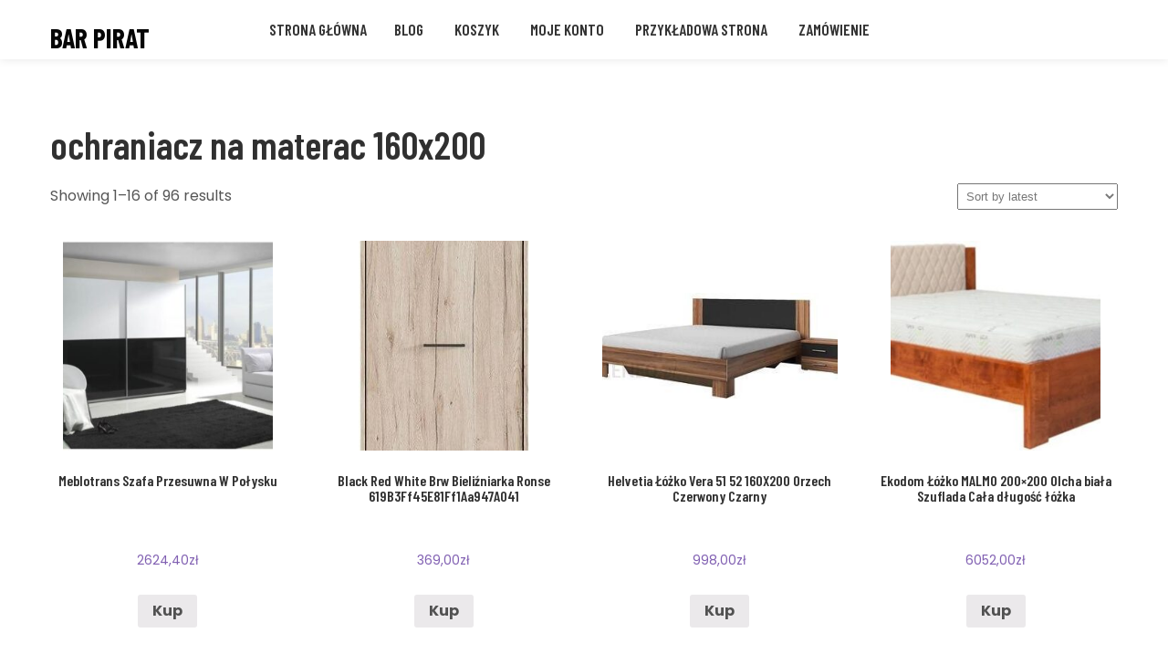

--- FILE ---
content_type: text/html; charset=UTF-8
request_url: https://bar-pirat.pl/tag-produktu/ochraniacz-na-materac-160x200/
body_size: 13006
content:
<!DOCTYPE html>
<html lang="pl-PL">
<head>
<meta charset="UTF-8">
<meta name="viewport" content="width=device-width, initial-scale=1">
<link rel="profile" href="http://gmpg.org/xfn/11">
<title>ochraniacz na materac 160&#215;200 &#8211; BAR Pirat</title>
<meta name='robots' content='max-image-preview:large' />
<link rel='dns-prefetch' href='//fonts.googleapis.com' />
<link rel="alternate" type="application/rss+xml" title="BAR Pirat &raquo; Kanał z wpisami" href="https://bar-pirat.pl/feed/" />
<link rel="alternate" type="application/rss+xml" title="BAR Pirat &raquo; Kanał z komentarzami" href="https://bar-pirat.pl/comments/feed/" />
<link rel="alternate" type="application/rss+xml" title="Kanał BAR Pirat &raquo; ochraniacz na materac 160x200 Tag" href="https://bar-pirat.pl/tag-produktu/ochraniacz-na-materac-160x200/feed/" />
<style id='wp-img-auto-sizes-contain-inline-css' type='text/css'>
img:is([sizes=auto i],[sizes^="auto," i]){contain-intrinsic-size:3000px 1500px}
/*# sourceURL=wp-img-auto-sizes-contain-inline-css */
</style>
<style id='wp-emoji-styles-inline-css' type='text/css'>

	img.wp-smiley, img.emoji {
		display: inline !important;
		border: none !important;
		box-shadow: none !important;
		height: 1em !important;
		width: 1em !important;
		margin: 0 0.07em !important;
		vertical-align: -0.1em !important;
		background: none !important;
		padding: 0 !important;
	}
/*# sourceURL=wp-emoji-styles-inline-css */
</style>
<style id='wp-block-library-inline-css' type='text/css'>
:root{--wp-block-synced-color:#7a00df;--wp-block-synced-color--rgb:122,0,223;--wp-bound-block-color:var(--wp-block-synced-color);--wp-editor-canvas-background:#ddd;--wp-admin-theme-color:#007cba;--wp-admin-theme-color--rgb:0,124,186;--wp-admin-theme-color-darker-10:#006ba1;--wp-admin-theme-color-darker-10--rgb:0,107,160.5;--wp-admin-theme-color-darker-20:#005a87;--wp-admin-theme-color-darker-20--rgb:0,90,135;--wp-admin-border-width-focus:2px}@media (min-resolution:192dpi){:root{--wp-admin-border-width-focus:1.5px}}.wp-element-button{cursor:pointer}:root .has-very-light-gray-background-color{background-color:#eee}:root .has-very-dark-gray-background-color{background-color:#313131}:root .has-very-light-gray-color{color:#eee}:root .has-very-dark-gray-color{color:#313131}:root .has-vivid-green-cyan-to-vivid-cyan-blue-gradient-background{background:linear-gradient(135deg,#00d084,#0693e3)}:root .has-purple-crush-gradient-background{background:linear-gradient(135deg,#34e2e4,#4721fb 50%,#ab1dfe)}:root .has-hazy-dawn-gradient-background{background:linear-gradient(135deg,#faaca8,#dad0ec)}:root .has-subdued-olive-gradient-background{background:linear-gradient(135deg,#fafae1,#67a671)}:root .has-atomic-cream-gradient-background{background:linear-gradient(135deg,#fdd79a,#004a59)}:root .has-nightshade-gradient-background{background:linear-gradient(135deg,#330968,#31cdcf)}:root .has-midnight-gradient-background{background:linear-gradient(135deg,#020381,#2874fc)}:root{--wp--preset--font-size--normal:16px;--wp--preset--font-size--huge:42px}.has-regular-font-size{font-size:1em}.has-larger-font-size{font-size:2.625em}.has-normal-font-size{font-size:var(--wp--preset--font-size--normal)}.has-huge-font-size{font-size:var(--wp--preset--font-size--huge)}.has-text-align-center{text-align:center}.has-text-align-left{text-align:left}.has-text-align-right{text-align:right}.has-fit-text{white-space:nowrap!important}#end-resizable-editor-section{display:none}.aligncenter{clear:both}.items-justified-left{justify-content:flex-start}.items-justified-center{justify-content:center}.items-justified-right{justify-content:flex-end}.items-justified-space-between{justify-content:space-between}.screen-reader-text{border:0;clip-path:inset(50%);height:1px;margin:-1px;overflow:hidden;padding:0;position:absolute;width:1px;word-wrap:normal!important}.screen-reader-text:focus{background-color:#ddd;clip-path:none;color:#444;display:block;font-size:1em;height:auto;left:5px;line-height:normal;padding:15px 23px 14px;text-decoration:none;top:5px;width:auto;z-index:100000}html :where(.has-border-color){border-style:solid}html :where([style*=border-top-color]){border-top-style:solid}html :where([style*=border-right-color]){border-right-style:solid}html :where([style*=border-bottom-color]){border-bottom-style:solid}html :where([style*=border-left-color]){border-left-style:solid}html :where([style*=border-width]){border-style:solid}html :where([style*=border-top-width]){border-top-style:solid}html :where([style*=border-right-width]){border-right-style:solid}html :where([style*=border-bottom-width]){border-bottom-style:solid}html :where([style*=border-left-width]){border-left-style:solid}html :where(img[class*=wp-image-]){height:auto;max-width:100%}:where(figure){margin:0 0 1em}html :where(.is-position-sticky){--wp-admin--admin-bar--position-offset:var(--wp-admin--admin-bar--height,0px)}@media screen and (max-width:600px){html :where(.is-position-sticky){--wp-admin--admin-bar--position-offset:0px}}

/*# sourceURL=wp-block-library-inline-css */
</style><style id='global-styles-inline-css' type='text/css'>
:root{--wp--preset--aspect-ratio--square: 1;--wp--preset--aspect-ratio--4-3: 4/3;--wp--preset--aspect-ratio--3-4: 3/4;--wp--preset--aspect-ratio--3-2: 3/2;--wp--preset--aspect-ratio--2-3: 2/3;--wp--preset--aspect-ratio--16-9: 16/9;--wp--preset--aspect-ratio--9-16: 9/16;--wp--preset--color--black: #000000;--wp--preset--color--cyan-bluish-gray: #abb8c3;--wp--preset--color--white: #ffffff;--wp--preset--color--pale-pink: #f78da7;--wp--preset--color--vivid-red: #cf2e2e;--wp--preset--color--luminous-vivid-orange: #ff6900;--wp--preset--color--luminous-vivid-amber: #fcb900;--wp--preset--color--light-green-cyan: #7bdcb5;--wp--preset--color--vivid-green-cyan: #00d084;--wp--preset--color--pale-cyan-blue: #8ed1fc;--wp--preset--color--vivid-cyan-blue: #0693e3;--wp--preset--color--vivid-purple: #9b51e0;--wp--preset--gradient--vivid-cyan-blue-to-vivid-purple: linear-gradient(135deg,rgb(6,147,227) 0%,rgb(155,81,224) 100%);--wp--preset--gradient--light-green-cyan-to-vivid-green-cyan: linear-gradient(135deg,rgb(122,220,180) 0%,rgb(0,208,130) 100%);--wp--preset--gradient--luminous-vivid-amber-to-luminous-vivid-orange: linear-gradient(135deg,rgb(252,185,0) 0%,rgb(255,105,0) 100%);--wp--preset--gradient--luminous-vivid-orange-to-vivid-red: linear-gradient(135deg,rgb(255,105,0) 0%,rgb(207,46,46) 100%);--wp--preset--gradient--very-light-gray-to-cyan-bluish-gray: linear-gradient(135deg,rgb(238,238,238) 0%,rgb(169,184,195) 100%);--wp--preset--gradient--cool-to-warm-spectrum: linear-gradient(135deg,rgb(74,234,220) 0%,rgb(151,120,209) 20%,rgb(207,42,186) 40%,rgb(238,44,130) 60%,rgb(251,105,98) 80%,rgb(254,248,76) 100%);--wp--preset--gradient--blush-light-purple: linear-gradient(135deg,rgb(255,206,236) 0%,rgb(152,150,240) 100%);--wp--preset--gradient--blush-bordeaux: linear-gradient(135deg,rgb(254,205,165) 0%,rgb(254,45,45) 50%,rgb(107,0,62) 100%);--wp--preset--gradient--luminous-dusk: linear-gradient(135deg,rgb(255,203,112) 0%,rgb(199,81,192) 50%,rgb(65,88,208) 100%);--wp--preset--gradient--pale-ocean: linear-gradient(135deg,rgb(255,245,203) 0%,rgb(182,227,212) 50%,rgb(51,167,181) 100%);--wp--preset--gradient--electric-grass: linear-gradient(135deg,rgb(202,248,128) 0%,rgb(113,206,126) 100%);--wp--preset--gradient--midnight: linear-gradient(135deg,rgb(2,3,129) 0%,rgb(40,116,252) 100%);--wp--preset--font-size--small: 13px;--wp--preset--font-size--medium: 20px;--wp--preset--font-size--large: 36px;--wp--preset--font-size--x-large: 42px;--wp--preset--spacing--20: 0.44rem;--wp--preset--spacing--30: 0.67rem;--wp--preset--spacing--40: 1rem;--wp--preset--spacing--50: 1.5rem;--wp--preset--spacing--60: 2.25rem;--wp--preset--spacing--70: 3.38rem;--wp--preset--spacing--80: 5.06rem;--wp--preset--shadow--natural: 6px 6px 9px rgba(0, 0, 0, 0.2);--wp--preset--shadow--deep: 12px 12px 50px rgba(0, 0, 0, 0.4);--wp--preset--shadow--sharp: 6px 6px 0px rgba(0, 0, 0, 0.2);--wp--preset--shadow--outlined: 6px 6px 0px -3px rgb(255, 255, 255), 6px 6px rgb(0, 0, 0);--wp--preset--shadow--crisp: 6px 6px 0px rgb(0, 0, 0);}:where(.is-layout-flex){gap: 0.5em;}:where(.is-layout-grid){gap: 0.5em;}body .is-layout-flex{display: flex;}.is-layout-flex{flex-wrap: wrap;align-items: center;}.is-layout-flex > :is(*, div){margin: 0;}body .is-layout-grid{display: grid;}.is-layout-grid > :is(*, div){margin: 0;}:where(.wp-block-columns.is-layout-flex){gap: 2em;}:where(.wp-block-columns.is-layout-grid){gap: 2em;}:where(.wp-block-post-template.is-layout-flex){gap: 1.25em;}:where(.wp-block-post-template.is-layout-grid){gap: 1.25em;}.has-black-color{color: var(--wp--preset--color--black) !important;}.has-cyan-bluish-gray-color{color: var(--wp--preset--color--cyan-bluish-gray) !important;}.has-white-color{color: var(--wp--preset--color--white) !important;}.has-pale-pink-color{color: var(--wp--preset--color--pale-pink) !important;}.has-vivid-red-color{color: var(--wp--preset--color--vivid-red) !important;}.has-luminous-vivid-orange-color{color: var(--wp--preset--color--luminous-vivid-orange) !important;}.has-luminous-vivid-amber-color{color: var(--wp--preset--color--luminous-vivid-amber) !important;}.has-light-green-cyan-color{color: var(--wp--preset--color--light-green-cyan) !important;}.has-vivid-green-cyan-color{color: var(--wp--preset--color--vivid-green-cyan) !important;}.has-pale-cyan-blue-color{color: var(--wp--preset--color--pale-cyan-blue) !important;}.has-vivid-cyan-blue-color{color: var(--wp--preset--color--vivid-cyan-blue) !important;}.has-vivid-purple-color{color: var(--wp--preset--color--vivid-purple) !important;}.has-black-background-color{background-color: var(--wp--preset--color--black) !important;}.has-cyan-bluish-gray-background-color{background-color: var(--wp--preset--color--cyan-bluish-gray) !important;}.has-white-background-color{background-color: var(--wp--preset--color--white) !important;}.has-pale-pink-background-color{background-color: var(--wp--preset--color--pale-pink) !important;}.has-vivid-red-background-color{background-color: var(--wp--preset--color--vivid-red) !important;}.has-luminous-vivid-orange-background-color{background-color: var(--wp--preset--color--luminous-vivid-orange) !important;}.has-luminous-vivid-amber-background-color{background-color: var(--wp--preset--color--luminous-vivid-amber) !important;}.has-light-green-cyan-background-color{background-color: var(--wp--preset--color--light-green-cyan) !important;}.has-vivid-green-cyan-background-color{background-color: var(--wp--preset--color--vivid-green-cyan) !important;}.has-pale-cyan-blue-background-color{background-color: var(--wp--preset--color--pale-cyan-blue) !important;}.has-vivid-cyan-blue-background-color{background-color: var(--wp--preset--color--vivid-cyan-blue) !important;}.has-vivid-purple-background-color{background-color: var(--wp--preset--color--vivid-purple) !important;}.has-black-border-color{border-color: var(--wp--preset--color--black) !important;}.has-cyan-bluish-gray-border-color{border-color: var(--wp--preset--color--cyan-bluish-gray) !important;}.has-white-border-color{border-color: var(--wp--preset--color--white) !important;}.has-pale-pink-border-color{border-color: var(--wp--preset--color--pale-pink) !important;}.has-vivid-red-border-color{border-color: var(--wp--preset--color--vivid-red) !important;}.has-luminous-vivid-orange-border-color{border-color: var(--wp--preset--color--luminous-vivid-orange) !important;}.has-luminous-vivid-amber-border-color{border-color: var(--wp--preset--color--luminous-vivid-amber) !important;}.has-light-green-cyan-border-color{border-color: var(--wp--preset--color--light-green-cyan) !important;}.has-vivid-green-cyan-border-color{border-color: var(--wp--preset--color--vivid-green-cyan) !important;}.has-pale-cyan-blue-border-color{border-color: var(--wp--preset--color--pale-cyan-blue) !important;}.has-vivid-cyan-blue-border-color{border-color: var(--wp--preset--color--vivid-cyan-blue) !important;}.has-vivid-purple-border-color{border-color: var(--wp--preset--color--vivid-purple) !important;}.has-vivid-cyan-blue-to-vivid-purple-gradient-background{background: var(--wp--preset--gradient--vivid-cyan-blue-to-vivid-purple) !important;}.has-light-green-cyan-to-vivid-green-cyan-gradient-background{background: var(--wp--preset--gradient--light-green-cyan-to-vivid-green-cyan) !important;}.has-luminous-vivid-amber-to-luminous-vivid-orange-gradient-background{background: var(--wp--preset--gradient--luminous-vivid-amber-to-luminous-vivid-orange) !important;}.has-luminous-vivid-orange-to-vivid-red-gradient-background{background: var(--wp--preset--gradient--luminous-vivid-orange-to-vivid-red) !important;}.has-very-light-gray-to-cyan-bluish-gray-gradient-background{background: var(--wp--preset--gradient--very-light-gray-to-cyan-bluish-gray) !important;}.has-cool-to-warm-spectrum-gradient-background{background: var(--wp--preset--gradient--cool-to-warm-spectrum) !important;}.has-blush-light-purple-gradient-background{background: var(--wp--preset--gradient--blush-light-purple) !important;}.has-blush-bordeaux-gradient-background{background: var(--wp--preset--gradient--blush-bordeaux) !important;}.has-luminous-dusk-gradient-background{background: var(--wp--preset--gradient--luminous-dusk) !important;}.has-pale-ocean-gradient-background{background: var(--wp--preset--gradient--pale-ocean) !important;}.has-electric-grass-gradient-background{background: var(--wp--preset--gradient--electric-grass) !important;}.has-midnight-gradient-background{background: var(--wp--preset--gradient--midnight) !important;}.has-small-font-size{font-size: var(--wp--preset--font-size--small) !important;}.has-medium-font-size{font-size: var(--wp--preset--font-size--medium) !important;}.has-large-font-size{font-size: var(--wp--preset--font-size--large) !important;}.has-x-large-font-size{font-size: var(--wp--preset--font-size--x-large) !important;}
/*# sourceURL=global-styles-inline-css */
</style>

<style id='classic-theme-styles-inline-css' type='text/css'>
/*! This file is auto-generated */
.wp-block-button__link{color:#fff;background-color:#32373c;border-radius:9999px;box-shadow:none;text-decoration:none;padding:calc(.667em + 2px) calc(1.333em + 2px);font-size:1.125em}.wp-block-file__button{background:#32373c;color:#fff;text-decoration:none}
/*# sourceURL=/wp-includes/css/classic-themes.min.css */
</style>
<link rel='stylesheet' id='woocommerce-layout-css' href='https://bar-pirat.pl/wp-content/plugins/woocommerce/assets/css/woocommerce-layout.css?ver=6.4.1' type='text/css' media='all' />
<link rel='stylesheet' id='woocommerce-smallscreen-css' href='https://bar-pirat.pl/wp-content/plugins/woocommerce/assets/css/woocommerce-smallscreen.css?ver=6.4.1' type='text/css' media='only screen and (max-width: 768px)' />
<link rel='stylesheet' id='woocommerce-general-css' href='https://bar-pirat.pl/wp-content/plugins/woocommerce/assets/css/woocommerce.css?ver=6.4.1' type='text/css' media='all' />
<style id='woocommerce-inline-inline-css' type='text/css'>
.woocommerce form .form-row .required { visibility: visible; }
/*# sourceURL=woocommerce-inline-inline-css */
</style>
<link rel='stylesheet' id='dancing-star-font-css' href='//fonts.googleapis.com/css?family=Poppins%3A300%2C400%2C500%2C600%2C700%2C800%2C900%7CBarlow+Condensed%3A300%2C400%2C500%2C600%2C700%2C800%2C900&#038;ver=6.9' type='text/css' media='all' />
<link rel='stylesheet' id='dancing-star-basic-style-css' href='https://bar-pirat.pl/wp-content/themes/dancing-star/style.css?ver=6.9' type='text/css' media='all' />
<link rel='stylesheet' id='nivo-slider-css' href='https://bar-pirat.pl/wp-content/themes/dancing-star/css/nivo-slider.css?ver=6.9' type='text/css' media='all' />
<link rel='stylesheet' id='fontawesome-all-style-css' href='https://bar-pirat.pl/wp-content/themes/dancing-star/fontsawesome/css/fontawesome-all.css?ver=6.9' type='text/css' media='all' />
<link rel='stylesheet' id='dancing-star-responsive-css' href='https://bar-pirat.pl/wp-content/themes/dancing-star/css/responsive.css?ver=6.9' type='text/css' media='all' />
<link rel='stylesheet' id='dashicons-css' href='https://bar-pirat.pl/wp-includes/css/dashicons.min.css?ver=6.9' type='text/css' media='all' />
<script type="text/javascript" src="https://bar-pirat.pl/wp-includes/js/jquery/jquery.min.js?ver=3.7.1" id="jquery-core-js"></script>
<script type="text/javascript" src="https://bar-pirat.pl/wp-includes/js/jquery/jquery-migrate.min.js?ver=3.4.1" id="jquery-migrate-js"></script>
<script type="text/javascript" src="https://bar-pirat.pl/wp-content/themes/dancing-star/js/jquery.nivo.slider.js?ver=6.9" id="jquery-nivo-slider-js"></script>
<script type="text/javascript" src="https://bar-pirat.pl/wp-content/themes/dancing-star/js/editable.js?ver=6.9" id="dancing-star-editable-js"></script>
<link rel="https://api.w.org/" href="https://bar-pirat.pl/wp-json/" /><link rel="alternate" title="JSON" type="application/json" href="https://bar-pirat.pl/wp-json/wp/v2/product_tag/162" /><link rel="EditURI" type="application/rsd+xml" title="RSD" href="https://bar-pirat.pl/xmlrpc.php?rsd" />
<meta name="generator" content="WordPress 6.9" />
<meta name="generator" content="WooCommerce 6.4.1" />
	<style type="text/css"> 					
        a,
        #sidebar ul li a:hover,
		#sidebar ol li a:hover,							
        .PostStyle_01 h3 a:hover,
        .postmeta a:hover,
		.FourCol:hover h4 a,
		.FourCol .BX1 h4 a,			 			
        .button:hover,
		.Wel_DescBX h3 span,
		.woocommerce table.shop_table th, 
		.woocommerce-page table.shop_table th,
		h2.services_title span,			
		.site-footer ul li a:hover, 
		.site-footer ul li.current_page_item a,				
		.blog-postmeta a:hover,
		.blog-postmeta a:focus,
		blockquote::before	
            { color:#8160b2;}					 
            
        .pagination ul li .current, .pagination ul li a:hover, 
        #commentform input#submit:hover,
		.HeadStrip,
		.WelImgBX:after,
		.HeadStrip:before,
		.HeadStrip:after,
        .nivo-controlNav a.active,
		.sd-search input, .sd-top-bar-nav .sd-search input,			
		a.blogreadmore,		
		.FourCol .ImgCol,
		.thumbbx-title h4,
		a.ReadMoreBtn,
		.copyrigh-wrapper:before,										
        #sidebar .search-form input.search-submit,				
        .wpcf7 input[type='submit'],				
        nav.pagination .page-numbers.current,		
		.morebutton,		
		.nivo-directionNav a:hover,	
		.nivo-caption .slidermorebtn:hover		
            { background-color:#8160b2;}
			

		
		.tagcloud a:hover,
		.logo::after,
		blockquote
            { border-color:#8160b2;}
			
		#SiteWrapper a:focus,
		input[type="text"]:focus,
		input[type="email"]:focus,
		input[type="date"]:focus,
		input[type="search"]:focus,
		input[type="number"]:focus,
		input[type="tel"]:focus,
		input[type="button"]:focus,
		input[type="month"]:focus,
		button:focus,		
		input[type="range"]:focus,		
		input[type="password"]:focus,
		input[type="datetime"]:focus,
		input[type="week"]:focus,
		input[type="submit"]:focus,
		input[type="datetime-local"]:focus,		
		input[type="url"]:focus,
		input[type="time"]:focus,
		input[type="reset"]:focus,
		input[type="color"]:focus,
		textarea:focus
            { outline:1px solid #8160b2;}	
			
		.FourCol .BX2 h4 a			
            { color:#d4739e;}	
		
		
		a.quote:hover,
		.site-header.innerpage_header a.quote:hover,
		.nivo-directionNav a,
		.FourCol .BX2 a.PageMorebtn,
		.nivo-caption .slidermorebtn:hover 			
            { background-color:#d4739e;}		
			
		
		.SiteNav a,
		.SiteNav ul li.current_page_parent ul.sub-menu li a,
		.SiteNav ul li.current_page_parent ul.sub-menu li.current_page_item ul.sub-menu li a,
		.SiteNav ul li.current-menu-ancestor ul.sub-menu li.current-menu-item ul.sub-menu li a  			
            { color:#333333;}	
			
		
		 
		.SiteNav .nav-menu a:hover,
		.SiteNav .nav-menu a:focus,
		.SiteNav .nav-menu ul a:hover,
		.SiteNav .nav-menu ul a:focus,
		.SiteNav ul li a:hover, 
		.SiteNav ul.nav-menu .current_page_item > a,
		.SiteNav ul.nav-menu .current-menu-item > a,
		.SiteNav ul.nav-menu .current_page_ancestor > a,
		.SiteNav ul.nav-menu .current-menu-ancestor > a,
		.SiteNav ul li.current-menu-item a,			
		.SiteNav ul li.current_page_parent ul.sub-menu li.current-menu-item a,
		.SiteNav ul li.current_page_parent ul.sub-menu li a:hover,
		.SiteNav ul li.current-menu-item ul.sub-menu li a:hover,
		.SiteNav ul li.current-menu-ancestor ul.sub-menu li.current-menu-item ul.sub-menu li a:hover 		 			
            { color:#8160b2;}
			
	
			
		#SiteWrapper .SiteNav a:focus		 			
            { outline:1px solid #8160b2;}	
	
    </style> 
	<noscript><style>.woocommerce-product-gallery{ opacity: 1 !important; }</style></noscript>
		<style type="text/css">
			.site-header{
			background: url() no-repeat;
			background-position: center top;
		}
		.logo h1 a { color:#060606;}
		
	</style>
    
    		<style type="text/css" id="wp-custom-css">
			.woocommerce ul.products li.product a img {
    height: 230px;
    object-fit: contain;
}

.woocommerce ul.products li.product .woocommerce-loop-product__title {
    height: 90px;
    overflow: hidden;
}		</style>
		</head>
<body class="archive tax-product_tag term-ochraniacz-na-materac-160x200 term-162 wp-embed-responsive wp-theme-dancing-star theme-dancing-star woocommerce woocommerce-page woocommerce-no-js">
<a class="skip-link screen-reader-text" href="#tabnavigation">
Skip to content</a>
<div id="SiteWrapper" >

<div id="masthead" class="site-header innerpage_header "> 
     <div class="container">
           
       
       
       
       <div class="logo">
                       <div class="site_branding">
                <h1><a href="https://bar-pirat.pl/" rel="home">BAR Pirat</a></h1>
                            </div>
         </div><!-- logo --> 
         
          <div class="RightNavMenu"> 
             <div id="navigationpanel"> 
                 <nav id="main-navigation" class="SiteNav" role="navigation" aria-label="Primary Menu">
                    <button type="button" class="menu-toggle">
                        <span class="icon-bar"></span>
                        <span class="icon-bar"></span>
                        <span class="icon-bar"></span>
                    </button>
                    <div id="primary-menu" class="nav-menu"><ul>
<li ><a href="https://bar-pirat.pl/">Strona główna</a></li><li class="page_item page-item-11 "><a href="https://bar-pirat.pl/blog/">Blog</a></li>
<li class="page_item page-item-7"><a href="https://bar-pirat.pl/koszyk/">Koszyk</a></li>
<li class="page_item page-item-9"><a href="https://bar-pirat.pl/moje-konto/">Moje konto</a></li>
<li class="page_item page-item-2"><a href="https://bar-pirat.pl/przykladowa-strona/">Przykładowa strona</a></li>
<li class="page_item page-item-8"><a href="https://bar-pirat.pl/zamowienie/">Zamówienie</a></li>
</ul></div>
                </nav><!-- #main-navigation -->  
            </div><!-- #navigationpanel -->   
          </div><!-- .RightNavMenu --> 
         <div class="clear"></div>
    </div><!-- .container --> 
 <div class="clear"></div> 
</div><!--.site-header --> 
 
 

<div class="container">
<div id="tabnavigation">
     <div class="PageLS_70 fullwidth">  
         <div class="SitePageStyle-2">              
			
			
				<h1 class="page-title">ochraniacz na materac 160x200</h1>

			
			
			
				<div class="woocommerce-notices-wrapper"></div><p class="woocommerce-result-count">
	Showing 1&ndash;16 of 96 results</p>
<form class="woocommerce-ordering" method="get">
	<select name="orderby" class="orderby" aria-label="Shop order">
					<option value="popularity" >Sort by popularity</option>
					<option value="rating" >Sort by average rating</option>
					<option value="date"  selected='selected'>Sort by latest</option>
					<option value="price" >Sort by price: low to high</option>
					<option value="price-desc" >Sort by price: high to low</option>
			</select>
	<input type="hidden" name="paged" value="1" />
	<input type="hidden" name="subid" value="ochraniacz-na-materac-160x200" /></form>

				<ul class="products columns-4">

																					<li class="product type-product post-22737 status-publish first instock product_cat-szafy product_tag-apollo product_tag-hefajstos product_tag-jysk-naroznik product_tag-narzuty-na-narozniki product_tag-nietypowe product_tag-ochraniacz-na-materac-160x200 has-post-thumbnail product-type-external">
	<a href="https://bar-pirat.pl/produkt/meblotrans-szafa-przesuwna-w-polysku/" class="woocommerce-LoopProduct-link woocommerce-loop-product__link"><img width="300" height="300" src="https://bar-pirat.pl/wp-content/uploads/2022/06/i-meblotrans-szafa-przesuwna-w-polysku-300x300.jpg" class="attachment-woocommerce_thumbnail size-woocommerce_thumbnail" alt="" decoding="async" fetchpriority="high" srcset="https://bar-pirat.pl/wp-content/uploads/2022/06/i-meblotrans-szafa-przesuwna-w-polysku-300x300.jpg 300w, https://bar-pirat.pl/wp-content/uploads/2022/06/i-meblotrans-szafa-przesuwna-w-polysku-150x150.jpg 150w, https://bar-pirat.pl/wp-content/uploads/2022/06/i-meblotrans-szafa-przesuwna-w-polysku-100x100.jpg 100w" sizes="(max-width: 300px) 100vw, 300px" /><h2 class="woocommerce-loop-product__title">Meblotrans Szafa Przesuwna W Połysku</h2>
	<span class="price"><span class="woocommerce-Price-amount amount"><bdi>2624,40<span class="woocommerce-Price-currencySymbol">&#122;&#322;</span></bdi></span></span>
</a><a href="https://bar-pirat.pl/4035" data-quantity="1" class="button product_type_external" data-product_id="22737" data-product_sku="1f5da976b76f" aria-label="Kup" rel="nofollow">Kup</a></li>
																	<li class="product type-product post-24393 status-publish instock product_cat-szafy product_tag-lozko-na-wymiar product_tag-materac-lateksowe product_tag-ochraniacz-na-materac-160x200 product_tag-przescieradla-frotte product_tag-sofy-dwuosobowe has-post-thumbnail product-type-external">
	<a href="https://bar-pirat.pl/produkt/black-red-white-brw-bielizniarka-ronse-619b3ff45e81ff1aa947a041/" class="woocommerce-LoopProduct-link woocommerce-loop-product__link"><img width="243" height="300" src="https://bar-pirat.pl/wp-content/uploads/2022/06/i-black-red-white-brw-bielizniarka-ronse-619b3ff45e81ff1aa947a041-243x300.jpg" class="attachment-woocommerce_thumbnail size-woocommerce_thumbnail" alt="" decoding="async" /><h2 class="woocommerce-loop-product__title">Black Red White Brw Bieliźniarka Ronse 619B3Ff45E81Ff1Aa947A041</h2>
	<span class="price"><span class="woocommerce-Price-amount amount"><bdi>369,00<span class="woocommerce-Price-currencySymbol">&#122;&#322;</span></bdi></span></span>
</a><a href="https://bar-pirat.pl/5656" data-quantity="1" class="button product_type_external" data-product_id="24393" data-product_sku="40961b62dbc2" aria-label="Kup" rel="nofollow">Kup</a></li>
																	<li class="product type-product post-20985 status-publish instock product_cat-lozka product_tag-jaki-materac-dla-niemowlaka product_tag-kolderka-dziecieca product_tag-materac-lateksowe product_tag-nike-plus product_tag-ochraniacz-na-materac-160x200 has-post-thumbnail product-type-external">
	<a href="https://bar-pirat.pl/produkt/helvetia-lozko-vera-51-52-160x200-orzech-czerwony-czarny/" class="woocommerce-LoopProduct-link woocommerce-loop-product__link"><img width="300" height="136" src="https://bar-pirat.pl/wp-content/uploads/2022/06/i-helvetia-lozko-vera-51-52-160x200-orzech-czerwony-czarny-300x136.jpg" class="attachment-woocommerce_thumbnail size-woocommerce_thumbnail" alt="" decoding="async" /><h2 class="woocommerce-loop-product__title">Helvetia Łóżko Vera 51 52 160X200 Orzech Czerwony Czarny</h2>
	<span class="price"><span class="woocommerce-Price-amount amount"><bdi>998,00<span class="woocommerce-Price-currencySymbol">&#122;&#322;</span></bdi></span></span>
</a><a href="https://bar-pirat.pl/2283" data-quantity="1" class="button product_type_external" data-product_id="20985" data-product_sku="ae3c55177d2b" aria-label="Kup" rel="nofollow">Kup</a></li>
																	<li class="product type-product post-23698 status-publish last instock product_cat-lozka product_tag-materac-80x180 product_tag-ochraniacz-na-materac-160x200 product_tag-sofa-trzyosobowa has-post-thumbnail product-type-external">
	<a href="https://bar-pirat.pl/produkt/ekodom-lozko-malmo-200x200-olcha-biala-szuflada-cala-dlugosc-lozka/" class="woocommerce-LoopProduct-link woocommerce-loop-product__link"><img width="300" height="300" src="https://bar-pirat.pl/wp-content/uploads/2022/06/i-ekodom-lozko-malmo-200x200-olcha-biala-szuflada-cala-dlugosc-lozka-300x300.jpg" class="attachment-woocommerce_thumbnail size-woocommerce_thumbnail" alt="" decoding="async" loading="lazy" srcset="https://bar-pirat.pl/wp-content/uploads/2022/06/i-ekodom-lozko-malmo-200x200-olcha-biala-szuflada-cala-dlugosc-lozka-300x300.jpg 300w, https://bar-pirat.pl/wp-content/uploads/2022/06/i-ekodom-lozko-malmo-200x200-olcha-biala-szuflada-cala-dlugosc-lozka-150x150.jpg 150w, https://bar-pirat.pl/wp-content/uploads/2022/06/i-ekodom-lozko-malmo-200x200-olcha-biala-szuflada-cala-dlugosc-lozka-100x100.jpg 100w" sizes="auto, (max-width: 300px) 100vw, 300px" /><h2 class="woocommerce-loop-product__title">Ekodom Łóżko MALMO 200&#215;200 Olcha biała Szuflada Cała długość łóżka</h2>
	<span class="price"><span class="woocommerce-Price-amount amount"><bdi>6052,00<span class="woocommerce-Price-currencySymbol">&#122;&#322;</span></bdi></span></span>
</a><a href="https://bar-pirat.pl/4996" data-quantity="1" class="button product_type_external" data-product_id="23698" data-product_sku="15febe6383e4" aria-label="Kup" rel="nofollow">Kup</a></li>
																	<li class="product type-product post-24039 status-publish first instock product_cat-lozka product_tag-lozko-tapicerowane product_tag-materac-dla-dzieci product_tag-materac-ortopedyczny product_tag-ochraniacz-na-materac-160x200 has-post-thumbnail product-type-external">
	<a href="https://bar-pirat.pl/produkt/new-design-lozko-avanti-160x200-pojemnik-grupa-iii/" class="woocommerce-LoopProduct-link woocommerce-loop-product__link"><img width="300" height="300" src="https://bar-pirat.pl/wp-content/uploads/2022/06/i-new-design-lozko-avanti-160x200-pojemnik-grupa-iii-300x300.jpg" class="attachment-woocommerce_thumbnail size-woocommerce_thumbnail" alt="" decoding="async" loading="lazy" srcset="https://bar-pirat.pl/wp-content/uploads/2022/06/i-new-design-lozko-avanti-160x200-pojemnik-grupa-iii-300x300.jpg 300w, https://bar-pirat.pl/wp-content/uploads/2022/06/i-new-design-lozko-avanti-160x200-pojemnik-grupa-iii-150x150.jpg 150w, https://bar-pirat.pl/wp-content/uploads/2022/06/i-new-design-lozko-avanti-160x200-pojemnik-grupa-iii-100x100.jpg 100w, https://bar-pirat.pl/wp-content/uploads/2022/06/i-new-design-lozko-avanti-160x200-pojemnik-grupa-iii.jpg 600w" sizes="auto, (max-width: 300px) 100vw, 300px" /><h2 class="woocommerce-loop-product__title">New Design Łóżko Avanti 160X200 Pojemnik Grupa Iii</h2>
	<span class="price"><span class="woocommerce-Price-amount amount"><bdi>3027,00<span class="woocommerce-Price-currencySymbol">&#122;&#322;</span></bdi></span></span>
</a><a href="https://bar-pirat.pl/5302" data-quantity="1" class="button product_type_external" data-product_id="24039" data-product_sku="1b03d6f012a9" aria-label="Kup" rel="nofollow">Kup</a></li>
																	<li class="product type-product post-21125 status-publish instock product_cat-toaletki product_tag-koc-syrenka product_tag-ochraniacz-na-materac-160x200 product_tag-rozowy-fotel product_tag-visco has-post-thumbnail product-type-external">
	<a href="https://bar-pirat.pl/produkt/modi-meble-toaletka-drewno-retro-loft-metalowe-nogi-x-80x40/" class="woocommerce-LoopProduct-link woocommerce-loop-product__link"><img width="300" height="300" src="https://bar-pirat.pl/wp-content/uploads/2022/06/i-modi-meble-toaletka-drewno-retro-loft-metalowe-nogi-x-80x40-1-300x300.jpg" class="attachment-woocommerce_thumbnail size-woocommerce_thumbnail" alt="" decoding="async" loading="lazy" srcset="https://bar-pirat.pl/wp-content/uploads/2022/06/i-modi-meble-toaletka-drewno-retro-loft-metalowe-nogi-x-80x40-1-300x300.jpg 300w, https://bar-pirat.pl/wp-content/uploads/2022/06/i-modi-meble-toaletka-drewno-retro-loft-metalowe-nogi-x-80x40-1-150x150.jpg 150w, https://bar-pirat.pl/wp-content/uploads/2022/06/i-modi-meble-toaletka-drewno-retro-loft-metalowe-nogi-x-80x40-1-100x100.jpg 100w" sizes="auto, (max-width: 300px) 100vw, 300px" /><h2 class="woocommerce-loop-product__title">Modi Meble Toaletka Drewno Retro Loft Metalowe Nogi x 80&#215;40</h2>
	<span class="price"><span class="woocommerce-Price-amount amount"><bdi>790,00<span class="woocommerce-Price-currencySymbol">&#122;&#322;</span></bdi></span></span>
</a><a href="https://bar-pirat.pl/2423" data-quantity="1" class="button product_type_external" data-product_id="21125" data-product_sku="e4876cb4f112" aria-label="Kup" rel="nofollow">Kup</a></li>
																	<li class="product type-product post-24658 status-publish instock product_cat-szafy product_tag-materac-wroclaw product_tag-materace-piankowe product_tag-mojra product_tag-ochraniacz-na-materac-160x200 product_tag-oeko-tex-standard-100 has-post-thumbnail product-type-external">
	<a href="https://bar-pirat.pl/produkt/mebelbos-jednodrzwiowa-szafa-z-nadstawka-o-wysokosci-240-do-sypialni-emy-622201e104eb0839e24b4afb/" class="woocommerce-LoopProduct-link woocommerce-loop-product__link"><img width="159" height="300" src="https://bar-pirat.pl/wp-content/uploads/2022/06/i-mebelbos-jednodrzwiowa-szafa-z-nadstawka-o-wysokosci-240-do-sypialni-emy-622201e104eb0839e24b4afb-159x300.jpg" class="attachment-woocommerce_thumbnail size-woocommerce_thumbnail" alt="" decoding="async" loading="lazy" /><h2 class="woocommerce-loop-product__title">Mebelbos Jednodrzwiowa Szafa Z Nadstawką O Wysokości 240 Do Sypialni Emy 622201E104Eb0839E24B4Afb</h2>
	<span class="price"><span class="woocommerce-Price-amount amount"><bdi>587,00<span class="woocommerce-Price-currencySymbol">&#122;&#322;</span></bdi></span></span>
</a><a href="https://bar-pirat.pl/5921" data-quantity="1" class="button product_type_external" data-product_id="24658" data-product_sku="3021f6f2e6b7" aria-label="Kup" rel="nofollow">Kup</a></li>
																	<li class="product type-product post-21318 status-publish last instock product_cat-lozka product_tag-bawelna-egipska product_tag-hypnos product_tag-materac-termoelastyczny product_tag-ochraniacz-na-materac-160x200 product_tag-sklep-z-materacami has-post-thumbnail product-type-external">
	<a href="https://bar-pirat.pl/produkt/ekodom-lozko-drewniane-kiruna-olcha-biala-180x200-szuflada-2-3-dlugosci/" class="woocommerce-LoopProduct-link woocommerce-loop-product__link"><img width="300" height="255" src="https://bar-pirat.pl/wp-content/uploads/2022/06/i-ekodom-lozko-drewniane-kiruna-olcha-biala-180x200-szuflada-2-3-dlugosci.jpg" class="attachment-woocommerce_thumbnail size-woocommerce_thumbnail" alt="" decoding="async" loading="lazy" /><h2 class="woocommerce-loop-product__title">Ekodom Łóżko Drewniane Kiruna Olcha Biała 180X200 Szuflada 2/3 Długości</h2>
	<span class="price"><span class="woocommerce-Price-amount amount"><bdi>4923,00<span class="woocommerce-Price-currencySymbol">&#122;&#322;</span></bdi></span></span>
</a><a href="https://bar-pirat.pl/2616" data-quantity="1" class="button product_type_external" data-product_id="21318" data-product_sku="c9c8996055dc" aria-label="Kup" rel="nofollow">Kup</a></li>
																	<li class="product type-product post-23840 status-publish first instock product_cat-szafki-nocne product_tag-materac-do-spania product_tag-materac-lateksowe product_tag-nike-plu product_tag-ochraniacz-na-materac-160x200 has-post-thumbnail product-type-external">
	<a href="https://bar-pirat.pl/produkt/vidaxl-szafki-nocne-2-szt-bialo-przezroczyste-metal-i-szklo-325102/" class="woocommerce-LoopProduct-link woocommerce-loop-product__link"><img width="300" height="300" src="https://bar-pirat.pl/wp-content/uploads/2022/06/i-vidaxl-szafki-nocne-2-szt-bialo-przezroczyste-metal-i-szklo-325102-300x300.jpg" class="attachment-woocommerce_thumbnail size-woocommerce_thumbnail" alt="" decoding="async" loading="lazy" srcset="https://bar-pirat.pl/wp-content/uploads/2022/06/i-vidaxl-szafki-nocne-2-szt-bialo-przezroczyste-metal-i-szklo-325102-300x300.jpg 300w, https://bar-pirat.pl/wp-content/uploads/2022/06/i-vidaxl-szafki-nocne-2-szt-bialo-przezroczyste-metal-i-szklo-325102-150x150.jpg 150w, https://bar-pirat.pl/wp-content/uploads/2022/06/i-vidaxl-szafki-nocne-2-szt-bialo-przezroczyste-metal-i-szklo-325102-100x100.jpg 100w" sizes="auto, (max-width: 300px) 100vw, 300px" /><h2 class="woocommerce-loop-product__title">Vidaxl Szafki Nocne 2 Szt. Biało-Przezroczyste Metal I Szkło 325102</h2>
	<span class="price"><span class="woocommerce-Price-amount amount"><bdi>323,00<span class="woocommerce-Price-currencySymbol">&#122;&#322;</span></bdi></span></span>
</a><a href="https://bar-pirat.pl/5138" data-quantity="1" class="button product_type_external" data-product_id="23840" data-product_sku="81366f6c3ae6" aria-label="Kup" rel="nofollow">Kup</a></li>
																	<li class="product type-product post-20086 status-publish instock product_cat-materace product_tag-materac-wroclaw product_tag-materace-lateks product_tag-ochraniacz-na-materac-160x200 product_tag-ogon-syreny has-post-thumbnail product-type-external">
	<a href="https://bar-pirat.pl/produkt/godre-adusa-multipocket-160x210-cm-h2-h4/" class="woocommerce-LoopProduct-link woocommerce-loop-product__link"><img width="300" height="300" src="https://bar-pirat.pl/wp-content/uploads/2022/06/i-godre-adusa-multipocket-160x210-cm-h2-h4-300x300.jpg" class="attachment-woocommerce_thumbnail size-woocommerce_thumbnail" alt="" decoding="async" loading="lazy" srcset="https://bar-pirat.pl/wp-content/uploads/2022/06/i-godre-adusa-multipocket-160x210-cm-h2-h4-300x300.jpg 300w, https://bar-pirat.pl/wp-content/uploads/2022/06/i-godre-adusa-multipocket-160x210-cm-h2-h4-150x150.jpg 150w, https://bar-pirat.pl/wp-content/uploads/2022/06/i-godre-adusa-multipocket-160x210-cm-h2-h4-100x100.jpg 100w" sizes="auto, (max-width: 300px) 100vw, 300px" /><h2 class="woocommerce-loop-product__title">Godre Adusa Multipocket 160&#215;210 cm H2/H4</h2>
	<span class="price"><span class="woocommerce-Price-amount amount"><bdi>2339,00<span class="woocommerce-Price-currencySymbol">&#122;&#322;</span></bdi></span></span>
</a><a href="https://bar-pirat.pl/1385" data-quantity="1" class="button product_type_external" data-product_id="20086" data-product_sku="e6ac261ac259" aria-label="Kup" rel="nofollow">Kup</a></li>
																	<li class="product type-product post-18730 status-publish instock product_cat-szafki-nocne product_tag-materace-do-lozeczka product_tag-maz-penelopy product_tag-ochraniacz-na-materac-160x200 product_tag-selene-materace product_tag-sklepy-z-materacami has-post-thumbnail product-type-external">
	<a href="https://bar-pirat.pl/produkt/szafka-nocna-stolik-nocny-z-szuflada-45x36x55-cm/" class="woocommerce-LoopProduct-link woocommerce-loop-product__link"><img width="300" height="300" src="https://bar-pirat.pl/wp-content/uploads/2022/06/i-szafka-nocna-stolik-nocny-z-szuflada-45x36x55-cm-300x300.jpg" class="attachment-woocommerce_thumbnail size-woocommerce_thumbnail" alt="" decoding="async" loading="lazy" srcset="https://bar-pirat.pl/wp-content/uploads/2022/06/i-szafka-nocna-stolik-nocny-z-szuflada-45x36x55-cm-300x300.jpg 300w, https://bar-pirat.pl/wp-content/uploads/2022/06/i-szafka-nocna-stolik-nocny-z-szuflada-45x36x55-cm-150x150.jpg 150w, https://bar-pirat.pl/wp-content/uploads/2022/06/i-szafka-nocna-stolik-nocny-z-szuflada-45x36x55-cm-100x100.jpg 100w" sizes="auto, (max-width: 300px) 100vw, 300px" /><h2 class="woocommerce-loop-product__title">Szafka nocna stolik nocny z szufladą 45x36x55 cm</h2>
	<span class="price"><span class="woocommerce-Price-amount amount"><bdi>1050,00<span class="woocommerce-Price-currencySymbol">&#122;&#322;</span></bdi></span></span>
</a><a href="https://bar-pirat.pl/29" data-quantity="1" class="button product_type_external" data-product_id="18730" data-product_sku="98697dc63f23" aria-label="Kup" rel="nofollow">Kup</a></li>
																	<li class="product type-product post-20652 status-publish last instock product_cat-lustra product_tag-materace-80x180 product_tag-matka-perseusza product_tag-naroznik-turkus product_tag-ochraniacz-na-materac-160x200 product_tag-przescieradlo-bawelna product_tag-stelaze-do-lozka product_tag-visco has-post-thumbnail product-type-external">
	<a href="https://bar-pirat.pl/produkt/bigbuy-home-lustro-scienne-zloty-metal-70-x-2-70-cm-2-25-28-11045299/" class="woocommerce-LoopProduct-link woocommerce-loop-product__link"><img width="300" height="300" src="https://bar-pirat.pl/wp-content/uploads/2022/06/i-bigbuy-home-lustro-scienne-zloty-metal-70-x-2-70-cm-2-25-28-11045299-300x300.jpg" class="attachment-woocommerce_thumbnail size-woocommerce_thumbnail" alt="" decoding="async" loading="lazy" srcset="https://bar-pirat.pl/wp-content/uploads/2022/06/i-bigbuy-home-lustro-scienne-zloty-metal-70-x-2-70-cm-2-25-28-11045299-300x300.jpg 300w, https://bar-pirat.pl/wp-content/uploads/2022/06/i-bigbuy-home-lustro-scienne-zloty-metal-70-x-2-70-cm-2-25-28-11045299-150x150.jpg 150w, https://bar-pirat.pl/wp-content/uploads/2022/06/i-bigbuy-home-lustro-scienne-zloty-metal-70-x-2-70-cm-2-25-28-11045299-100x100.jpg 100w" sizes="auto, (max-width: 300px) 100vw, 300px" /><h2 class="woocommerce-loop-product__title">Bigbuy Home Lustro Ścienne Złoty Metal (70 X 2 70 Cm) (2 25 28 11045299</h2>
	<span class="price"><span class="woocommerce-Price-amount amount"><bdi>544,38<span class="woocommerce-Price-currencySymbol">&#122;&#322;</span></bdi></span></span>
</a><a href="https://bar-pirat.pl/1950" data-quantity="1" class="button product_type_external" data-product_id="20652" data-product_sku="de5aa122c38e" aria-label="Kup" rel="nofollow">Kup</a></li>
																	<li class="product type-product post-19892 status-publish first instock product_cat-materace product_tag-kocyk-ogon-syreny product_tag-luski-gryki product_tag-materac-90x190 product_tag-materac-lateks product_tag-ochraniacz-na-materac-160x200 product_tag-visco has-post-thumbnail product-type-external">
	<a href="https://bar-pirat.pl/produkt/fdm-mileto-70x160/" class="woocommerce-LoopProduct-link woocommerce-loop-product__link"><img width="300" height="300" src="https://bar-pirat.pl/wp-content/uploads/2022/06/i-fdm-mileto-70x160-1-300x300.jpg" class="attachment-woocommerce_thumbnail size-woocommerce_thumbnail" alt="" decoding="async" loading="lazy" srcset="https://bar-pirat.pl/wp-content/uploads/2022/06/i-fdm-mileto-70x160-1-300x300.jpg 300w, https://bar-pirat.pl/wp-content/uploads/2022/06/i-fdm-mileto-70x160-1-150x150.jpg 150w, https://bar-pirat.pl/wp-content/uploads/2022/06/i-fdm-mileto-70x160-1-100x100.jpg 100w" sizes="auto, (max-width: 300px) 100vw, 300px" /><h2 class="woocommerce-loop-product__title">FDM Mileto 70X160</h2>
	<span class="price"><span class="woocommerce-Price-amount amount"><bdi>424,35<span class="woocommerce-Price-currencySymbol">&#122;&#322;</span></bdi></span></span>
</a><a href="https://bar-pirat.pl/1191" data-quantity="1" class="button product_type_external" data-product_id="19892" data-product_sku="a6513a3ea011" aria-label="Kup" rel="nofollow">Kup</a></li>
																	<li class="product type-product post-20585 status-publish instock product_cat-lozka product_tag-krasnoludek product_tag-materac-na-lozko product_tag-ochraniacz-na-materac-160x200 product_tag-rozowy-fotel has-post-thumbnail product-type-external">
	<a href="https://bar-pirat.pl/produkt/new-design-lozko-quaddro-double-160x200-bez-pojemnika-grupa-iv/" class="woocommerce-LoopProduct-link woocommerce-loop-product__link"><img width="250" height="250" src="https://bar-pirat.pl/wp-content/uploads/2022/06/i-new-design-lozko-quaddro-double-160x200-bez-pojemnika-grupa-iv.jpg" class="attachment-woocommerce_thumbnail size-woocommerce_thumbnail" alt="" decoding="async" loading="lazy" srcset="https://bar-pirat.pl/wp-content/uploads/2022/06/i-new-design-lozko-quaddro-double-160x200-bez-pojemnika-grupa-iv.jpg 250w, https://bar-pirat.pl/wp-content/uploads/2022/06/i-new-design-lozko-quaddro-double-160x200-bez-pojemnika-grupa-iv-150x150.jpg 150w, https://bar-pirat.pl/wp-content/uploads/2022/06/i-new-design-lozko-quaddro-double-160x200-bez-pojemnika-grupa-iv-100x100.jpg 100w" sizes="auto, (max-width: 250px) 100vw, 250px" /><h2 class="woocommerce-loop-product__title">New Design Łóżko Quaddro Double 160X200 Bez Pojemnika Grupa Iv</h2>
	<span class="price"><span class="woocommerce-Price-amount amount"><bdi>3163,00<span class="woocommerce-Price-currencySymbol">&#122;&#322;</span></bdi></span></span>
</a><a href="https://bar-pirat.pl/1883" data-quantity="1" class="button product_type_external" data-product_id="20585" data-product_sku="f68eb1ae01d3" aria-label="Kup" rel="nofollow">Kup</a></li>
																	<li class="product type-product post-19412 status-publish instock product_cat-materace product_tag-erato product_tag-hefajstos product_tag-materace-160x80 product_tag-ochraniacz-na-materac-160x200 has-post-thumbnail product-type-external">
	<a href="https://bar-pirat.pl/produkt/ndphome-materac-carmen-120x180cm/" class="woocommerce-LoopProduct-link woocommerce-loop-product__link"><img width="300" height="300" src="https://bar-pirat.pl/wp-content/uploads/2022/06/i-ndphome-materac-carmen-120x180cm-300x300.jpg" class="attachment-woocommerce_thumbnail size-woocommerce_thumbnail" alt="" decoding="async" loading="lazy" srcset="https://bar-pirat.pl/wp-content/uploads/2022/06/i-ndphome-materac-carmen-120x180cm-300x300.jpg 300w, https://bar-pirat.pl/wp-content/uploads/2022/06/i-ndphome-materac-carmen-120x180cm-150x150.jpg 150w, https://bar-pirat.pl/wp-content/uploads/2022/06/i-ndphome-materac-carmen-120x180cm-100x100.jpg 100w" sizes="auto, (max-width: 300px) 100vw, 300px" /><h2 class="woocommerce-loop-product__title">NDPhome Materac Carmen 120x180cm</h2>
	<span class="price"><span class="woocommerce-Price-amount amount"><bdi>681,00<span class="woocommerce-Price-currencySymbol">&#122;&#322;</span></bdi></span></span>
</a><a href="https://bar-pirat.pl/711" data-quantity="1" class="button product_type_external" data-product_id="19412" data-product_sku="84d505c72e67" aria-label="Kup" rel="nofollow">Kup</a></li>
																	<li class="product type-product post-21123 status-publish last instock product_cat-lozka product_tag-ciekawe-artykuly product_tag-materace-90x180 product_tag-ochraniacz-na-materac-160x200 product_tag-pokrowiec product_tag-tanie-materace has-post-thumbnail product-type-external">
	<a href="https://bar-pirat.pl/produkt/ekodom-lozko-bergen-drewniane-90x200-ciemny-orzech-szuflada-1-2-dlugosci/" class="woocommerce-LoopProduct-link woocommerce-loop-product__link"><img width="300" height="248" src="https://bar-pirat.pl/wp-content/uploads/2022/06/i-ekodom-lozko-bergen-drewniane-90x200-ciemny-orzech-szuflada-1-2-dlugosci-300x248.jpg" class="attachment-woocommerce_thumbnail size-woocommerce_thumbnail" alt="" decoding="async" loading="lazy" /><h2 class="woocommerce-loop-product__title">Ekodom Łóżko Bergen Drewniane 90X200 Ciemny Orzech Szuflada 1 2 Długości</h2>
	<span class="price"><span class="woocommerce-Price-amount amount"><bdi>2633,00<span class="woocommerce-Price-currencySymbol">&#122;&#322;</span></bdi></span></span>
</a><a href="https://bar-pirat.pl/2421" data-quantity="1" class="button product_type_external" data-product_id="21123" data-product_sku="041b23f61f33" aria-label="Kup" rel="nofollow">Kup</a></li>
									
				</ul>

				<nav class="woocommerce-pagination">
	<ul class='page-numbers'>
	<li><span aria-current="page" class="page-numbers current">1</span></li>
	<li><a class="page-numbers" href="https://bar-pirat.pl/tag-produktu/ochraniacz-na-materac-160x200/page/2/">2</a></li>
	<li><a class="page-numbers" href="https://bar-pirat.pl/tag-produktu/ochraniacz-na-materac-160x200/page/3/">3</a></li>
	<li><a class="page-numbers" href="https://bar-pirat.pl/tag-produktu/ochraniacz-na-materac-160x200/page/4/">4</a></li>
	<li><a class="page-numbers" href="https://bar-pirat.pl/tag-produktu/ochraniacz-na-materac-160x200/page/5/">5</a></li>
	<li><a class="page-numbers" href="https://bar-pirat.pl/tag-produktu/ochraniacz-na-materac-160x200/page/6/">6</a></li>
	<li><a class="next page-numbers" href="https://bar-pirat.pl/tag-produktu/ochraniacz-na-materac-160x200/page/2/">&rarr;</a></li>
</ul>
</nav>

				          </div><!-- .SitePageStyle-2-->           
    </div><!-- PageLS_70-->   
</div><!-- #tabnavigation --> 
</div><!-- .container -->     

<div class="site-footer">         
    <div class="container"> 
       <div class="footer-fix">         
                          <div class="fwcolumn-1">  
                    <div id="woocommerce_products-3" class="widget woocommerce widget_products"><h3>Produkty</h3><ul class="product_list_widget"><li>
	
	<a href="https://bar-pirat.pl/produkt/dekoria-skrzynia-cotton-panama-brazowa-120x40x40/">
		<img width="300" height="300" src="https://bar-pirat.pl/wp-content/uploads/2022/06/i-dekoria-skrzynia-cotton-panama-brazowa-120x40x40-300x300.jpg" class="attachment-woocommerce_thumbnail size-woocommerce_thumbnail" alt="" decoding="async" loading="lazy" srcset="https://bar-pirat.pl/wp-content/uploads/2022/06/i-dekoria-skrzynia-cotton-panama-brazowa-120x40x40-300x300.jpg 300w, https://bar-pirat.pl/wp-content/uploads/2022/06/i-dekoria-skrzynia-cotton-panama-brazowa-120x40x40-150x150.jpg 150w, https://bar-pirat.pl/wp-content/uploads/2022/06/i-dekoria-skrzynia-cotton-panama-brazowa-120x40x40-100x100.jpg 100w" sizes="auto, (max-width: 300px) 100vw, 300px" />		<span class="product-title">Dekoria Skrzynia Cotton Panama Brązowa 120X40X40</span>
	</a>

				
	<span class="woocommerce-Price-amount amount"><bdi>719,00<span class="woocommerce-Price-currencySymbol">&#122;&#322;</span></bdi></span>
	</li>
<li>
	
	<a href="https://bar-pirat.pl/produkt/modi-meble-szafka-nocna-dab-artisan-szare-35x35cm-2-szuflady/">
		<img width="300" height="300" src="https://bar-pirat.pl/wp-content/uploads/2022/06/i-modi-meble-szafka-nocna-dab-artisan-szare-35x35cm-2-szuflady-300x300.jpg" class="attachment-woocommerce_thumbnail size-woocommerce_thumbnail" alt="" decoding="async" loading="lazy" srcset="https://bar-pirat.pl/wp-content/uploads/2022/06/i-modi-meble-szafka-nocna-dab-artisan-szare-35x35cm-2-szuflady-300x300.jpg 300w, https://bar-pirat.pl/wp-content/uploads/2022/06/i-modi-meble-szafka-nocna-dab-artisan-szare-35x35cm-2-szuflady-150x150.jpg 150w, https://bar-pirat.pl/wp-content/uploads/2022/06/i-modi-meble-szafka-nocna-dab-artisan-szare-35x35cm-2-szuflady-100x100.jpg 100w" sizes="auto, (max-width: 300px) 100vw, 300px" />		<span class="product-title">Modi Meble Szafka Nocna Dąb Artisan Szare 35x35cm 2 Szuflady</span>
	</a>

				
	<span class="woocommerce-Price-amount amount"><bdi>214,00<span class="woocommerce-Price-currencySymbol">&#122;&#322;</span></bdi></span>
	</li>
<li>
	
	<a href="https://bar-pirat.pl/produkt/meble-wojcik-duza-szafa-narozna-2drzwiowa-do-pokoju-dzieciecego-todi/">
		<img width="300" height="300" src="https://bar-pirat.pl/wp-content/uploads/2022/06/i-meble-wojcik-duza-szafa-narozna-2drzwiowa-do-pokoju-dzieciecego-todi-300x300.jpg" class="attachment-woocommerce_thumbnail size-woocommerce_thumbnail" alt="" decoding="async" loading="lazy" srcset="https://bar-pirat.pl/wp-content/uploads/2022/06/i-meble-wojcik-duza-szafa-narozna-2drzwiowa-do-pokoju-dzieciecego-todi-300x300.jpg 300w, https://bar-pirat.pl/wp-content/uploads/2022/06/i-meble-wojcik-duza-szafa-narozna-2drzwiowa-do-pokoju-dzieciecego-todi-150x150.jpg 150w, https://bar-pirat.pl/wp-content/uploads/2022/06/i-meble-wojcik-duza-szafa-narozna-2drzwiowa-do-pokoju-dzieciecego-todi-100x100.jpg 100w" sizes="auto, (max-width: 300px) 100vw, 300px" />		<span class="product-title">Meble Wójcik Duża Szafa Narożna 2Drzwiowa Do Pokoju Dziecięcego Todi</span>
	</a>

				
	<span class="woocommerce-Price-amount amount"><bdi>1614,00<span class="woocommerce-Price-currencySymbol">&#122;&#322;</span></bdi></span>
	</li>
<li>
	
	<a href="https://bar-pirat.pl/produkt/new-elegance-lozko-tapicerowane-apollo-s-grupa-iv-140x200-z-pojemnikiem/">
		<img width="300" height="272" src="https://bar-pirat.pl/wp-content/uploads/2022/06/i-new-elegance-lozko-tapicerowane-apollo-s-grupa-iv-140x200-z-pojemnikiem.jpg" class="attachment-woocommerce_thumbnail size-woocommerce_thumbnail" alt="" decoding="async" loading="lazy" />		<span class="product-title">New Elegance Łóżko Tapicerowane Apollo S Grupa Iv 140X200 Z Pojemnikiem</span>
	</a>

				
	<span class="woocommerce-Price-amount amount"><bdi>4058,00<span class="woocommerce-Price-currencySymbol">&#122;&#322;</span></bdi></span>
	</li>
<li>
	
	<a href="https://bar-pirat.pl/produkt/ekodom-lozko-drewniane-lulea-plus-200x200-ciemny-orzech/">
		<img width="300" height="251" src="https://bar-pirat.pl/wp-content/uploads/2022/06/i-ekodom-lozko-drewniane-lulea-plus-200x200-ciemny-orzech.jpg" class="attachment-woocommerce_thumbnail size-woocommerce_thumbnail" alt="" decoding="async" loading="lazy" />		<span class="product-title">Ekodom Łóżko Drewniane Lulea Plus 200X200 Ciemny Orzech</span>
	</a>

				
	<span class="woocommerce-Price-amount amount"><bdi>3255,00<span class="woocommerce-Price-currencySymbol">&#122;&#322;</span></bdi></span>
	</li>
<li>
	
	<a href="https://bar-pirat.pl/produkt/gueno-senpro-90x200/">
		<img width="300" height="300" src="https://bar-pirat.pl/wp-content/uploads/2022/06/i-gueno-senpro-90x200-1-300x300.jpg" class="attachment-woocommerce_thumbnail size-woocommerce_thumbnail" alt="" decoding="async" loading="lazy" srcset="https://bar-pirat.pl/wp-content/uploads/2022/06/i-gueno-senpro-90x200-1-300x300.jpg 300w, https://bar-pirat.pl/wp-content/uploads/2022/06/i-gueno-senpro-90x200-1-150x150.jpg 150w, https://bar-pirat.pl/wp-content/uploads/2022/06/i-gueno-senpro-90x200-1-100x100.jpg 100w" sizes="auto, (max-width: 300px) 100vw, 300px" />		<span class="product-title">GUENO SENPRO 90x200</span>
	</a>

				
	<span class="woocommerce-Price-amount amount"><bdi>3987,00<span class="woocommerce-Price-currencySymbol">&#122;&#322;</span></bdi></span>
	</li>
<li>
	
	<a href="https://bar-pirat.pl/produkt/magniflex-topper-classico-plus-7-140x200-15224_15323/">
		<img width="300" height="300" src="https://bar-pirat.pl/wp-content/uploads/2022/06/i-magniflex-topper-classico-plus-7-140x200-15224-15323-300x300.jpg" class="attachment-woocommerce_thumbnail size-woocommerce_thumbnail" alt="" decoding="async" loading="lazy" srcset="https://bar-pirat.pl/wp-content/uploads/2022/06/i-magniflex-topper-classico-plus-7-140x200-15224-15323-300x300.jpg 300w, https://bar-pirat.pl/wp-content/uploads/2022/06/i-magniflex-topper-classico-plus-7-140x200-15224-15323-150x150.jpg 150w, https://bar-pirat.pl/wp-content/uploads/2022/06/i-magniflex-topper-classico-plus-7-140x200-15224-15323-100x100.jpg 100w" sizes="auto, (max-width: 300px) 100vw, 300px" />		<span class="product-title">Magniflex Topper Classico Plus 7 140X200 15224_15323</span>
	</a>

				
	<span class="woocommerce-Price-amount amount"><bdi>1733,00<span class="woocommerce-Price-currencySymbol">&#122;&#322;</span></bdi></span>
	</li>
<li>
	
	<a href="https://bar-pirat.pl/produkt/ekodom-lozko-lulea-drewniane-200x200-miodowy-szuflada-1-2-dlugosci/">
		<img width="300" height="296" src="https://bar-pirat.pl/wp-content/uploads/2022/06/i-ekodom-lozko-lulea-drewniane-200x200-miodowy-szuflada-1-2-dlugosci-300x296.jpg" class="attachment-woocommerce_thumbnail size-woocommerce_thumbnail" alt="" decoding="async" loading="lazy" srcset="https://bar-pirat.pl/wp-content/uploads/2022/06/i-ekodom-lozko-lulea-drewniane-200x200-miodowy-szuflada-1-2-dlugosci-300x296.jpg 300w, https://bar-pirat.pl/wp-content/uploads/2022/06/i-ekodom-lozko-lulea-drewniane-200x200-miodowy-szuflada-1-2-dlugosci-100x100.jpg 100w" sizes="auto, (max-width: 300px) 100vw, 300px" />		<span class="product-title">Ekodom Łóżko Lulea Drewniane 200X200 Miodowy Szuflada 1 2 Długości</span>
	</a>

				
	<span class="woocommerce-Price-amount amount"><bdi>4166,00<span class="woocommerce-Price-currencySymbol">&#122;&#322;</span></bdi></span>
	</li>
<li>
	
	<a href="https://bar-pirat.pl/produkt/ekodom-lozko-glamour-drewniane-160x200-miodowy-szuflada-cala-dlugosc/">
		<img width="300" height="287" src="https://bar-pirat.pl/wp-content/uploads/2022/06/i-ekodom-lozko-glamour-drewniane-160x200-miodowy-szuflada-cala-dlugosc-300x287.jpg" class="attachment-woocommerce_thumbnail size-woocommerce_thumbnail" alt="" decoding="async" loading="lazy" />		<span class="product-title">Ekodom Łóżko Glamour Drewniane 160X200 Miodowy Szuflada Cała Długość</span>
	</a>

				
	<span class="woocommerce-Price-amount amount"><bdi>3910,00<span class="woocommerce-Price-currencySymbol">&#122;&#322;</span></bdi></span>
	</li>
<li>
	
	<a href="https://bar-pirat.pl/produkt/ekodom-lozko-drewniane-kiruna-orzech-120x200-szuflada-2-3-dlugosci/">
		<img width="300" height="255" src="https://bar-pirat.pl/wp-content/uploads/2022/06/i-ekodom-lozko-drewniane-kiruna-orzech-120x200-szuflada-2-3-dlugosci.jpg" class="attachment-woocommerce_thumbnail size-woocommerce_thumbnail" alt="" decoding="async" loading="lazy" />		<span class="product-title">Ekodom Łóżko Drewniane Kiruna Orzech 120X200 Szuflada 2/3 Długości</span>
	</a>

				
	<span class="woocommerce-Price-amount amount"><bdi>3998,00<span class="woocommerce-Price-currencySymbol">&#122;&#322;</span></bdi></span>
	</li>
<li>
	
	<a href="https://bar-pirat.pl/produkt/mk-foam-kolo-bruksela-90x200-cm/">
		<img width="300" height="300" src="https://bar-pirat.pl/wp-content/uploads/2022/06/i-m-k-foam-kolo-bruksela-90x200-cm-300x300.jpg" class="attachment-woocommerce_thumbnail size-woocommerce_thumbnail" alt="" decoding="async" loading="lazy" srcset="https://bar-pirat.pl/wp-content/uploads/2022/06/i-m-k-foam-kolo-bruksela-90x200-cm-300x300.jpg 300w, https://bar-pirat.pl/wp-content/uploads/2022/06/i-m-k-foam-kolo-bruksela-90x200-cm-150x150.jpg 150w, https://bar-pirat.pl/wp-content/uploads/2022/06/i-m-k-foam-kolo-bruksela-90x200-cm-100x100.jpg 100w" sizes="auto, (max-width: 300px) 100vw, 300px" />		<span class="product-title">M&amp;K Foam Koło Bruksela 90X200 Cm</span>
	</a>

				
	<span class="woocommerce-Price-amount amount"><bdi>522,00<span class="woocommerce-Price-currencySymbol">&#122;&#322;</span></bdi></span>
	</li>
<li>
	
	<a href="https://bar-pirat.pl/produkt/recticel-power42-nv-stelaz/">
		<img width="300" height="152" src="https://bar-pirat.pl/wp-content/uploads/2022/06/i-recticel-power42-nv-stelaz-300x152.jpg" class="attachment-woocommerce_thumbnail size-woocommerce_thumbnail" alt="" decoding="async" loading="lazy" />		<span class="product-title">Recticel Power42 Nv Stelaż</span>
	</a>

				
	<span class="woocommerce-Price-amount amount"><bdi>1000,00<span class="woocommerce-Price-currencySymbol">&#122;&#322;</span></bdi></span>
	</li>
<li>
	
	<a href="https://bar-pirat.pl/produkt/lukasz-ochwat-alfaram-zestaw-luster-lazienkowych-universe-double-universe-double-fi130-2xfi110-1433-11586/">
		<img width="300" height="300" src="https://bar-pirat.pl/wp-content/uploads/2022/06/i-lukasz-ochwat-alfaram-zestaw-luster-lazienkowych-universe-double-universe-double-fi130-2xfi110-1433-11586-300x300.jpg" class="attachment-woocommerce_thumbnail size-woocommerce_thumbnail" alt="" decoding="async" loading="lazy" srcset="https://bar-pirat.pl/wp-content/uploads/2022/06/i-lukasz-ochwat-alfaram-zestaw-luster-lazienkowych-universe-double-universe-double-fi130-2xfi110-1433-11586-300x300.jpg 300w, https://bar-pirat.pl/wp-content/uploads/2022/06/i-lukasz-ochwat-alfaram-zestaw-luster-lazienkowych-universe-double-universe-double-fi130-2xfi110-1433-11586-150x150.jpg 150w, https://bar-pirat.pl/wp-content/uploads/2022/06/i-lukasz-ochwat-alfaram-zestaw-luster-lazienkowych-universe-double-universe-double-fi130-2xfi110-1433-11586-100x100.jpg 100w" sizes="auto, (max-width: 300px) 100vw, 300px" />		<span class="product-title">Łukasz Ochwat Alfaram Zestaw Luster Łazienkowych Universe Double Universe Double Fi130 +2Xfi110 1433-11586</span>
	</a>

				
	<span class="woocommerce-Price-amount amount"><bdi>1280,00<span class="woocommerce-Price-currencySymbol">&#122;&#322;</span></bdi></span>
	</li>
<li>
	
	<a href="https://bar-pirat.pl/produkt/merkury-market-szafa-bari-drazek-oak-artisan-grafit-white-dab-artisan/">
		<img width="300" height="300" src="https://bar-pirat.pl/wp-content/uploads/2022/06/i-merkury-market-szafa-bari-drazek-oak-artisan-grafit-white-dab-artisan-300x300.jpg" class="attachment-woocommerce_thumbnail size-woocommerce_thumbnail" alt="" decoding="async" loading="lazy" srcset="https://bar-pirat.pl/wp-content/uploads/2022/06/i-merkury-market-szafa-bari-drazek-oak-artisan-grafit-white-dab-artisan-300x300.jpg 300w, https://bar-pirat.pl/wp-content/uploads/2022/06/i-merkury-market-szafa-bari-drazek-oak-artisan-grafit-white-dab-artisan-150x150.jpg 150w, https://bar-pirat.pl/wp-content/uploads/2022/06/i-merkury-market-szafa-bari-drazek-oak-artisan-grafit-white-dab-artisan-100x100.jpg 100w" sizes="auto, (max-width: 300px) 100vw, 300px" />		<span class="product-title">MERKURY MARKET SZAFA BARI + DRĄŻEK OAK ARTISAN/GRAFIT/WHITE DĄB ARTISAN</span>
	</a>

				
	<span class="woocommerce-Price-amount amount"><bdi>1039,00<span class="woocommerce-Price-currencySymbol">&#122;&#322;</span></bdi></span>
	</li>
<li>
	
	<a href="https://bar-pirat.pl/produkt/szafka-nocna-40-x-35-x-60-cm-lite-drewno-tekowe/">
		<img width="300" height="300" src="https://bar-pirat.pl/wp-content/uploads/2022/06/i-szafka-nocna-40-x-35-x-60-cm-lite-drewno-tekowe-300x300.jpg" class="attachment-woocommerce_thumbnail size-woocommerce_thumbnail" alt="" decoding="async" loading="lazy" srcset="https://bar-pirat.pl/wp-content/uploads/2022/06/i-szafka-nocna-40-x-35-x-60-cm-lite-drewno-tekowe-300x300.jpg 300w, https://bar-pirat.pl/wp-content/uploads/2022/06/i-szafka-nocna-40-x-35-x-60-cm-lite-drewno-tekowe-150x150.jpg 150w, https://bar-pirat.pl/wp-content/uploads/2022/06/i-szafka-nocna-40-x-35-x-60-cm-lite-drewno-tekowe-100x100.jpg 100w" sizes="auto, (max-width: 300px) 100vw, 300px" />		<span class="product-title">SZAFKA NOCNA, 40 X 35 X 60 CM, LITE DREWNO TEKOWE</span>
	</a>

				
	<span class="woocommerce-Price-amount amount"><bdi>375,46<span class="woocommerce-Price-currencySymbol">&#122;&#322;</span></bdi></span>
	</li>
<li>
	
	<a href="https://bar-pirat.pl/produkt/ndphome-praga-multi-molet-80x210/">
		<img width="300" height="240" src="https://bar-pirat.pl/wp-content/uploads/2022/06/i-ndphome-praga-multi-molet-80x210-1-300x240.jpg" class="attachment-woocommerce_thumbnail size-woocommerce_thumbnail" alt="" decoding="async" loading="lazy" />		<span class="product-title">Ndphome Praga Multi Molet 80x210</span>
	</a>

				
	<span class="woocommerce-Price-amount amount"><bdi>1396,00<span class="woocommerce-Price-currencySymbol">&#122;&#322;</span></bdi></span>
	</li>
<li>
	
	<a href="https://bar-pirat.pl/produkt/new-design-lozko-modern-160x200-bez-pojemnika-grupa-i/">
		<img width="250" height="250" src="https://bar-pirat.pl/wp-content/uploads/2022/06/i-new-design-lozko-modern-160x200-bez-pojemnika-grupa-i.jpg" class="attachment-woocommerce_thumbnail size-woocommerce_thumbnail" alt="" decoding="async" loading="lazy" srcset="https://bar-pirat.pl/wp-content/uploads/2022/06/i-new-design-lozko-modern-160x200-bez-pojemnika-grupa-i.jpg 250w, https://bar-pirat.pl/wp-content/uploads/2022/06/i-new-design-lozko-modern-160x200-bez-pojemnika-grupa-i-150x150.jpg 150w, https://bar-pirat.pl/wp-content/uploads/2022/06/i-new-design-lozko-modern-160x200-bez-pojemnika-grupa-i-100x100.jpg 100w" sizes="auto, (max-width: 250px) 100vw, 250px" />		<span class="product-title">New Design Łóżko Modern 160X200 Bez Pojemnika Grupa I</span>
	</a>

				
	<span class="woocommerce-Price-amount amount"><bdi>2393,00<span class="woocommerce-Price-currencySymbol">&#122;&#322;</span></bdi></span>
	</li>
<li>
	
	<a href="https://bar-pirat.pl/produkt/godre-mada-105x140-cm-h2-h4/">
		<img width="300" height="300" src="https://bar-pirat.pl/wp-content/uploads/2022/06/i-godre-mada-105x140-cm-h2-h4-300x300.jpg" class="attachment-woocommerce_thumbnail size-woocommerce_thumbnail" alt="" decoding="async" loading="lazy" srcset="https://bar-pirat.pl/wp-content/uploads/2022/06/i-godre-mada-105x140-cm-h2-h4-300x300.jpg 300w, https://bar-pirat.pl/wp-content/uploads/2022/06/i-godre-mada-105x140-cm-h2-h4-150x150.jpg 150w, https://bar-pirat.pl/wp-content/uploads/2022/06/i-godre-mada-105x140-cm-h2-h4-100x100.jpg 100w" sizes="auto, (max-width: 300px) 100vw, 300px" />		<span class="product-title">Godre Mada 105x140 cm H2/H4</span>
	</a>

				
	<span class="woocommerce-Price-amount amount"><bdi>1389,00<span class="woocommerce-Price-currencySymbol">&#122;&#322;</span></bdi></span>
	</li>
<li>
	
	<a href="https://bar-pirat.pl/produkt/merkury-market-szafka-nocna-bukowa-skandica-spectrum-niska-bialy/">
		<img width="300" height="300" src="https://bar-pirat.pl/wp-content/uploads/2022/06/i-merkury-market-szafka-nocna-bukowa-skandica-spectrum-niska-bialy-300x300.jpg" class="attachment-woocommerce_thumbnail size-woocommerce_thumbnail" alt="" decoding="async" loading="lazy" srcset="https://bar-pirat.pl/wp-content/uploads/2022/06/i-merkury-market-szafka-nocna-bukowa-skandica-spectrum-niska-bialy-300x300.jpg 300w, https://bar-pirat.pl/wp-content/uploads/2022/06/i-merkury-market-szafka-nocna-bukowa-skandica-spectrum-niska-bialy-150x150.jpg 150w, https://bar-pirat.pl/wp-content/uploads/2022/06/i-merkury-market-szafka-nocna-bukowa-skandica-spectrum-niska-bialy-100x100.jpg 100w" sizes="auto, (max-width: 300px) 100vw, 300px" />		<span class="product-title">MERKURY MARKET SZAFKA NOCNA BUKOWA SKANDICA SPECTRUM NISKA/BIAŁY</span>
	</a>

				
	<span class="woocommerce-Price-amount amount"><bdi>679,00<span class="woocommerce-Price-currencySymbol">&#122;&#322;</span></bdi></span>
	</li>
<li>
	
	<a href="https://bar-pirat.pl/produkt/ekodom-lozko-boden-160x200-ciemny-orzech-szuflada-1-2-dlugosci-lozka/">
		<img width="300" height="300" src="https://bar-pirat.pl/wp-content/uploads/2022/06/i-ekodom-lozko-boden-160x200-ciemny-orzech-szuflada-1-2-dlugosci-lozka-300x300.jpg" class="attachment-woocommerce_thumbnail size-woocommerce_thumbnail" alt="" decoding="async" loading="lazy" srcset="https://bar-pirat.pl/wp-content/uploads/2022/06/i-ekodom-lozko-boden-160x200-ciemny-orzech-szuflada-1-2-dlugosci-lozka-300x300.jpg 300w, https://bar-pirat.pl/wp-content/uploads/2022/06/i-ekodom-lozko-boden-160x200-ciemny-orzech-szuflada-1-2-dlugosci-lozka-150x150.jpg 150w, https://bar-pirat.pl/wp-content/uploads/2022/06/i-ekodom-lozko-boden-160x200-ciemny-orzech-szuflada-1-2-dlugosci-lozka-100x100.jpg 100w" sizes="auto, (max-width: 300px) 100vw, 300px" />		<span class="product-title">Ekodom Łóżko BODEN 160x200 Ciemny Orzech Szuflada 1/2 długości łóżka</span>
	</a>

				
	<span class="woocommerce-Price-amount amount"><bdi>3406,00<span class="woocommerce-Price-currencySymbol">&#122;&#322;</span></bdi></span>
	</li>
</ul></div><div id="block-8" class="widget widget_block"><p>zzzzz</p></div>                </div>
                     
                     
            
           
                       
          	
           <div class="clear"></div>    
         </div><!--.footer-fix-->
       </div><!--end .container-->   

        <div class="copyrigh-wrapper"> 
             <div class="container">
                <div class="left">
				   BAR Pirat 
                </div> 
                 <div class="right">
				   Theme by Grace Themes  
                </div> 
                 <div class="clear"></div>                             
             </div><!--end .container-->             
        </div><!--end .copyrigh-wrapper-->  
                             
     </div><!--end #site-footer-->
</div><!--#end SiteWrapper-->
<script type="speculationrules">
{"prefetch":[{"source":"document","where":{"and":[{"href_matches":"/*"},{"not":{"href_matches":["/wp-*.php","/wp-admin/*","/wp-content/uploads/*","/wp-content/*","/wp-content/plugins/*","/wp-content/themes/dancing-star/*","/*\\?(.+)"]}},{"not":{"selector_matches":"a[rel~=\"nofollow\"]"}},{"not":{"selector_matches":".no-prefetch, .no-prefetch a"}}]},"eagerness":"conservative"}]}
</script>
	<script type="text/javascript">
		(function () {
			var c = document.body.className;
			c = c.replace(/woocommerce-no-js/, 'woocommerce-js');
			document.body.className = c;
		})();
	</script>
		<script>
	/(trident|msie)/i.test(navigator.userAgent)&&document.getElementById&&window.addEventListener&&window.addEventListener("hashchange",function(){var t,e=location.hash.substring(1);/^[A-z0-9_-]+$/.test(e)&&(t=document.getElementById(e))&&(/^(?:a|select|input|button|textarea)$/i.test(t.tagName)||(t.tabIndex=-1),t.focus())},!1);
	</script>
	<script type="text/javascript" src="https://bar-pirat.pl/wp-content/plugins/woocommerce/assets/js/jquery-blockui/jquery.blockUI.min.js?ver=2.7.0-wc.6.4.1" id="jquery-blockui-js"></script>
<script type="text/javascript" id="wc-add-to-cart-js-extra">
/* <![CDATA[ */
var wc_add_to_cart_params = {"ajax_url":"/wp-admin/admin-ajax.php","wc_ajax_url":"/?wc-ajax=%%endpoint%%","i18n_view_cart":"View cart","cart_url":"https://bar-pirat.pl/koszyk/","is_cart":"","cart_redirect_after_add":"no"};
//# sourceURL=wc-add-to-cart-js-extra
/* ]]> */
</script>
<script type="text/javascript" src="https://bar-pirat.pl/wp-content/plugins/woocommerce/assets/js/frontend/add-to-cart.min.js?ver=6.4.1" id="wc-add-to-cart-js"></script>
<script type="text/javascript" src="https://bar-pirat.pl/wp-content/plugins/woocommerce/assets/js/js-cookie/js.cookie.min.js?ver=2.1.4-wc.6.4.1" id="js-cookie-js"></script>
<script type="text/javascript" id="woocommerce-js-extra">
/* <![CDATA[ */
var woocommerce_params = {"ajax_url":"/wp-admin/admin-ajax.php","wc_ajax_url":"/?wc-ajax=%%endpoint%%"};
//# sourceURL=woocommerce-js-extra
/* ]]> */
</script>
<script type="text/javascript" src="https://bar-pirat.pl/wp-content/plugins/woocommerce/assets/js/frontend/woocommerce.min.js?ver=6.4.1" id="woocommerce-js"></script>
<script type="text/javascript" id="wc-cart-fragments-js-extra">
/* <![CDATA[ */
var wc_cart_fragments_params = {"ajax_url":"/wp-admin/admin-ajax.php","wc_ajax_url":"/?wc-ajax=%%endpoint%%","cart_hash_key":"wc_cart_hash_213c8bea21d59286da671f51a9d4f2df","fragment_name":"wc_fragments_213c8bea21d59286da671f51a9d4f2df","request_timeout":"5000"};
//# sourceURL=wc-cart-fragments-js-extra
/* ]]> */
</script>
<script type="text/javascript" src="https://bar-pirat.pl/wp-content/plugins/woocommerce/assets/js/frontend/cart-fragments.min.js?ver=6.4.1" id="wc-cart-fragments-js"></script>
<script type="text/javascript" src="https://bar-pirat.pl/wp-content/themes/dancing-star/js/navigation.js?ver=01062020" id="dancing-star-navigation-js"></script>
<script id="wp-emoji-settings" type="application/json">
{"baseUrl":"https://s.w.org/images/core/emoji/17.0.2/72x72/","ext":".png","svgUrl":"https://s.w.org/images/core/emoji/17.0.2/svg/","svgExt":".svg","source":{"concatemoji":"https://bar-pirat.pl/wp-includes/js/wp-emoji-release.min.js?ver=6.9"}}
</script>
<script type="module">
/* <![CDATA[ */
/*! This file is auto-generated */
const a=JSON.parse(document.getElementById("wp-emoji-settings").textContent),o=(window._wpemojiSettings=a,"wpEmojiSettingsSupports"),s=["flag","emoji"];function i(e){try{var t={supportTests:e,timestamp:(new Date).valueOf()};sessionStorage.setItem(o,JSON.stringify(t))}catch(e){}}function c(e,t,n){e.clearRect(0,0,e.canvas.width,e.canvas.height),e.fillText(t,0,0);t=new Uint32Array(e.getImageData(0,0,e.canvas.width,e.canvas.height).data);e.clearRect(0,0,e.canvas.width,e.canvas.height),e.fillText(n,0,0);const a=new Uint32Array(e.getImageData(0,0,e.canvas.width,e.canvas.height).data);return t.every((e,t)=>e===a[t])}function p(e,t){e.clearRect(0,0,e.canvas.width,e.canvas.height),e.fillText(t,0,0);var n=e.getImageData(16,16,1,1);for(let e=0;e<n.data.length;e++)if(0!==n.data[e])return!1;return!0}function u(e,t,n,a){switch(t){case"flag":return n(e,"\ud83c\udff3\ufe0f\u200d\u26a7\ufe0f","\ud83c\udff3\ufe0f\u200b\u26a7\ufe0f")?!1:!n(e,"\ud83c\udde8\ud83c\uddf6","\ud83c\udde8\u200b\ud83c\uddf6")&&!n(e,"\ud83c\udff4\udb40\udc67\udb40\udc62\udb40\udc65\udb40\udc6e\udb40\udc67\udb40\udc7f","\ud83c\udff4\u200b\udb40\udc67\u200b\udb40\udc62\u200b\udb40\udc65\u200b\udb40\udc6e\u200b\udb40\udc67\u200b\udb40\udc7f");case"emoji":return!a(e,"\ud83e\u1fac8")}return!1}function f(e,t,n,a){let r;const o=(r="undefined"!=typeof WorkerGlobalScope&&self instanceof WorkerGlobalScope?new OffscreenCanvas(300,150):document.createElement("canvas")).getContext("2d",{willReadFrequently:!0}),s=(o.textBaseline="top",o.font="600 32px Arial",{});return e.forEach(e=>{s[e]=t(o,e,n,a)}),s}function r(e){var t=document.createElement("script");t.src=e,t.defer=!0,document.head.appendChild(t)}a.supports={everything:!0,everythingExceptFlag:!0},new Promise(t=>{let n=function(){try{var e=JSON.parse(sessionStorage.getItem(o));if("object"==typeof e&&"number"==typeof e.timestamp&&(new Date).valueOf()<e.timestamp+604800&&"object"==typeof e.supportTests)return e.supportTests}catch(e){}return null}();if(!n){if("undefined"!=typeof Worker&&"undefined"!=typeof OffscreenCanvas&&"undefined"!=typeof URL&&URL.createObjectURL&&"undefined"!=typeof Blob)try{var e="postMessage("+f.toString()+"("+[JSON.stringify(s),u.toString(),c.toString(),p.toString()].join(",")+"));",a=new Blob([e],{type:"text/javascript"});const r=new Worker(URL.createObjectURL(a),{name:"wpTestEmojiSupports"});return void(r.onmessage=e=>{i(n=e.data),r.terminate(),t(n)})}catch(e){}i(n=f(s,u,c,p))}t(n)}).then(e=>{for(const n in e)a.supports[n]=e[n],a.supports.everything=a.supports.everything&&a.supports[n],"flag"!==n&&(a.supports.everythingExceptFlag=a.supports.everythingExceptFlag&&a.supports[n]);var t;a.supports.everythingExceptFlag=a.supports.everythingExceptFlag&&!a.supports.flag,a.supports.everything||((t=a.source||{}).concatemoji?r(t.concatemoji):t.wpemoji&&t.twemoji&&(r(t.twemoji),r(t.wpemoji)))});
//# sourceURL=https://bar-pirat.pl/wp-includes/js/wp-emoji-loader.min.js
/* ]]> */
</script>
</body>
</html>